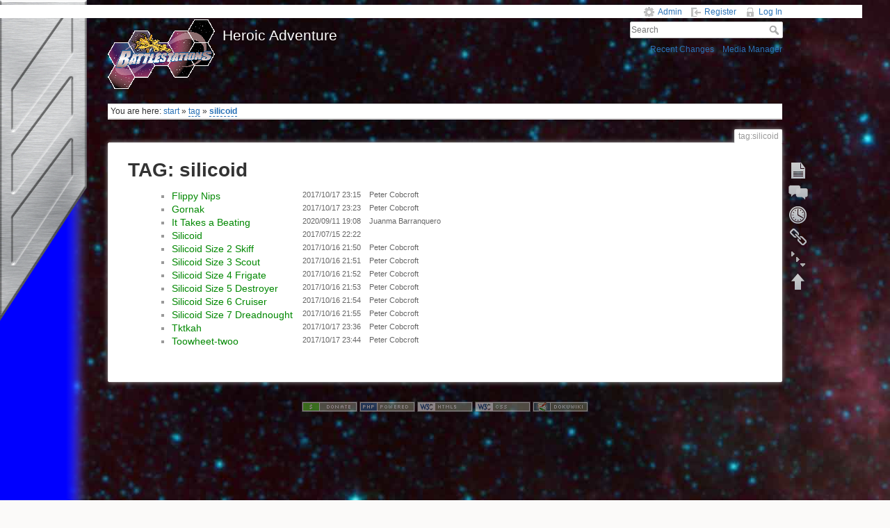

--- FILE ---
content_type: text/html; charset=utf-8
request_url: https://battlestations.curufea.com/doku.php?id=tag:silicoid&do=showtag&tag=silicoid
body_size: 3311
content:
<!DOCTYPE html>
<html lang="en" dir="ltr" class="no-js">
<head>
    <meta charset="utf-8" />
    <title>tag:silicoid [Heroic Adventure]</title>
    <script>(function(H){H.className=H.className.replace(/\bno-js\b/,'js')})(document.documentElement)</script>
    <meta name="generator" content="DokuWiki"/>
<meta name="robots" content="noindex,nofollow"/>
<link rel="search" type="application/opensearchdescription+xml" href="/lib/exe/opensearch.php" title="Heroic Adventure"/>
<link rel="start" href="/"/>
<link rel="manifest" href="/lib/exe/manifest.php"/>
<link rel="alternate" type="application/rss+xml" title="Recent Changes" href="/feed.php"/>
<link rel="alternate" type="application/rss+xml" title="Current namespace" href="/feed.php?mode=list&amp;ns=tag"/>
<link rel="alternate" type="text/html" title="Plain HTML" href="/doku.php?do=export_xhtml&amp;id=tag:silicoid"/>
<link rel="stylesheet" href="/lib/exe/css.php?t=dokuwiki_c&amp;tseed=47d72891e3615d24eeccad58dd9b4264"/>
<!--[if gte IE 9]><!-->
<script >/*<![CDATA[*/var NS='tag';var JSINFO = {"plugins":{"edittable":{"default columnwidth":""},"vshare":{"youtube":"youtube\\.com\/.*[&?]v=([a-z0-9_\\-]+)","vimeo":"vimeo\\.com\\\/(\\d+)","slideshare":"slideshare.*id=(\\d+)","dailymotion":"dailymotion\\.com\/video\/([a-z0-9]+)","archiveorg":"archive\\.org\/(?:embed|details)\/([a-zA-Z0-9_\\-]+)","soundcloud":"soundcloud\\.com\/([\\w-]+\/[\\w-]+)","niconico":"nicovideo\\.jp\/watch\/(sm[0-9]+)","bitchute":"bitchute\\.com\\\/video\\\/([a-zA-Z0-9_\\-]+)","coub":"coub\\.com\\\/view\\\/([a-zA-Z0-9_\\-]+)","odysee":"odysee\\.com\/\\$\/(?:embed|download)\/([-%_?=\/a-zA-Z0-9]+)","youku":"v\\.youku\\.com\/v_show\/id_([0-9A-Za-z=]+)\\.html","bilibili":"bilibili\\.com\\\/video\\\/(BV[0-9A-Za-z]+)","msoffice":"(?:office\\.com.*[&?]videoid=([a-z0-9\\-]+))","msstream":"microsoftstream\\.com\\\/video\\\/([a-f0-9\\-]{36})"}},"plugin_folded":{"hide":"hide","reveal":"reveal"},"id":"tag:silicoid","namespace":"tag","ACT":"showtag","useHeadingNavigation":0,"useHeadingContent":0};
/*!]]>*/</script>
<script src="/lib/exe/jquery.php?tseed=f0349b609f9b91a485af8fd8ecd4aea4" defer="defer">/*<![CDATA[*/
/*!]]>*/</script>
<script src="/lib/exe/js.php?t=dokuwiki_c&amp;tseed=47d72891e3615d24eeccad58dd9b4264" defer="defer">/*<![CDATA[*/
/*!]]>*/</script>
<script type="text/javascript">/*<![CDATA[*/var emoji_assetsrc = "\/\/cdn.jsdelivr.net\/emojione\/";
/*!]]>*/</script>
<!--<![endif]-->
    <meta name="viewport" content="width=device-width,initial-scale=1" />
    <link rel="shortcut icon" href="/lib/tpl/dokuwiki_c/images/favicon.ico" />
<link rel="apple-touch-icon" href="/lib/tpl/dokuwiki_c/images/apple-touch-icon.png" />
    </head>

<body>
<div class="border"></div>
    <div id="dokuwiki__site"><div id="dokuwiki__top" class="site dokuwiki mode_showtag tpl_dokuwiki_c  notFound   hasSidebar">

        <!-- ********** HEADER ********** -->
<div id="dokuwiki__header"><div class="pad group">

    
    <div class="headings group">
        <ul class="a11y skip">
            <li><a href="#dokuwiki__content">skip to content</a></li>
        </ul>

        <h1><a href="/doku.php?id=start"  accesskey="h" title="[H]"><img style ="z-index: 1;" src="/lib/tpl/dokuwiki_c/images/logo.png" width="154" height="100" alt="" align="left" /> <span>Heroic Adventure</span></a></h1>
            </div>

    <div class="tools group">
        <!-- USER TOOLS -->
                    <div id="dokuwiki__usertools">
                <h3 class="a11y">User Tools</h3>
                <ul>
                    <li><a href="/doku.php?id=tag:silicoid&amp;do=admin"  class="action admin" rel="nofollow" title="Admin">Admin</a></li><li><a href="/doku.php?id=tag:silicoid&amp;do=register"  class="action register" rel="nofollow" title="Register">Register</a></li><li><a href="/doku.php?id=tag:silicoid&amp;do=login&amp;sectok="  class="action login" rel="nofollow" title="Log In">Log In</a></li>                </ul>
            </div>
        
        <!-- SITE TOOLS -->
        <div id="dokuwiki__sitetools">
            <h3 class="a11y">Site Tools</h3>
            <form action="/doku.php?id=start" method="get" role="search" class="search doku_form" id="dw__search" accept-charset="utf-8"><input type="hidden" name="do" value="search" /><input type="hidden" name="id" value="tag:silicoid" /><div class="no"><input name="q" type="text" class="edit" title="[F]" accesskey="f" placeholder="Search" autocomplete="on" id="qsearch__in" value="" /><button value="1" type="submit" title="Search">Search</button><div id="qsearch__out" class="ajax_qsearch JSpopup"></div></div></form>            <div class="mobileTools">
                <form action="/doku.php" method="get" accept-charset="utf-8"><div class="no"><input type="hidden" name="id" value="tag:silicoid" /><select name="do" class="edit quickselect" title="Tools"><option value="">Tools</option><optgroup label="Page Tools"><option value="">Show page</option><option value="show">Start a Discussion</option><option value="revisions">Old revisions</option><option value="menuitemfolded">Fold/unfold all</option><option value="backlink">Backlinks</option></optgroup><optgroup label="Site Tools"><option value="recent">Recent Changes</option><option value="media">Media Manager</option></optgroup><optgroup label="User Tools"><option value="register">Register</option><option value="login">Log In</option></optgroup></select><button type="submit">&gt;</button></div></form>            </div>
            <ul>
                <li><a href="/doku.php?id=tag:silicoid&amp;do=recent"  class="action recent" accesskey="r" rel="nofollow" title="Recent Changes [R]">Recent Changes</a></li><li><a href="/doku.php?id=tag:silicoid&amp;do=media&amp;ns=tag"  class="action media" rel="nofollow" title="Media Manager">Media Manager</a></li>            </ul>
        </div>

    </div>

    <!-- BREADCRUMBS -->
            <div class="breadcrumbs">
                            <div class="youarehere"><span class="bchead">You are here: </span><span class="home"><bdi><a href="/doku.php?id=start" class="wikilink1" title="start" data-wiki-id="start">start</a></bdi></span> » <bdi><a href="/doku.php?id=tag:start" class="wikilink2" title="tag:start" rel="nofollow" data-wiki-id="tag:start">tag</a></bdi> » <bdi><a href="/doku.php?id=tag:silicoid" class="wikilink2" title="tag:silicoid" rel="nofollow" data-wiki-id="tag:silicoid">silicoid</a></bdi></div>
                                </div>
    


    <hr class="a11y" />
</div></div><!-- /header -->

        <div class="wrapper group">

            
            <!-- ********** CONTENT ********** -->
            <div id="dokuwiki__content"><div class="pad group">
                
                <div class="pageId"><span>tag:silicoid</span></div>

                <div class="page group">
                                                            <!-- wikipage start -->
                    <h1>TAG: silicoid</h1>
<div class="level1">
<div class="table"><table class="ul"><tr><td class="page"><ul><li><a href="/doku.php?id=tracker:character:flippynips" class="wikilink1" title="tracker:character:flippynips">Flippy Nips</a></li></ul></td><td class="date">2017/10/17 23:15</td><td class="user">Peter Cobcroft</td></tr><tr><td class="page"><ul><li><a href="/doku.php?id=tracker:character:gornak" class="wikilink1" title="tracker:character:gornak">Gornak</a></li></ul></td><td class="date">2017/10/17 23:23</td><td class="user">Peter Cobcroft</td></tr><tr><td class="page"><ul><li><a href="/doku.php?id=content:official:missions:it_takes_a_beating" class="wikilink1" title="content:official:missions:it_takes_a_beating">It Takes a Beating</a></li></ul></td><td class="date">2020/09/11 19:08</td><td class="user">Juanma Barranquero</td></tr><tr><td class="page"><ul><li><a href="/doku.php?id=content:official:races:silicoid" class="wikilink1" title="content:official:races:silicoid">Silicoid</a></li></ul></td><td class="date">2017/07/15 22:22</td><td class="user">&nbsp;</td></tr><tr><td class="page"><ul><li><a href="/doku.php?id=content:official:spaceships:silicoid_size_2_skiff" class="wikilink1" title="content:official:spaceships:silicoid_size_2_skiff">Silicoid Size 2 Skiff</a></li></ul></td><td class="date">2017/10/16 21:50</td><td class="user">Peter Cobcroft</td></tr><tr><td class="page"><ul><li><a href="/doku.php?id=content:official:spaceships:silicoid_size_3_scout" class="wikilink1" title="content:official:spaceships:silicoid_size_3_scout">Silicoid Size 3 Scout</a></li></ul></td><td class="date">2017/10/16 21:51</td><td class="user">Peter Cobcroft</td></tr><tr><td class="page"><ul><li><a href="/doku.php?id=content:official:spaceships:silicoid_size_4_frigate" class="wikilink1" title="content:official:spaceships:silicoid_size_4_frigate">Silicoid Size 4 Frigate</a></li></ul></td><td class="date">2017/10/16 21:52</td><td class="user">Peter Cobcroft</td></tr><tr><td class="page"><ul><li><a href="/doku.php?id=content:official:spaceships:silicoid_size_5_destroyer" class="wikilink1" title="content:official:spaceships:silicoid_size_5_destroyer">Silicoid Size 5 Destroyer</a></li></ul></td><td class="date">2017/10/16 21:53</td><td class="user">Peter Cobcroft</td></tr><tr><td class="page"><ul><li><a href="/doku.php?id=content:official:spaceships:silicoid_size_6_cruiser" class="wikilink1" title="content:official:spaceships:silicoid_size_6_cruiser">Silicoid Size 6 Cruiser</a></li></ul></td><td class="date">2017/10/16 21:54</td><td class="user">Peter Cobcroft</td></tr><tr><td class="page"><ul><li><a href="/doku.php?id=content:official:spaceships:silicoid_size_7_dreadnought" class="wikilink1" title="content:official:spaceships:silicoid_size_7_dreadnought">Silicoid Size 7 Dreadnought</a></li></ul></td><td class="date">2017/10/16 21:55</td><td class="user">Peter Cobcroft</td></tr><tr><td class="page"><ul><li><a href="/doku.php?id=tracker:character:tktkah" class="wikilink1" title="tracker:character:tktkah">Tktkah</a></li></ul></td><td class="date">2017/10/17 23:36</td><td class="user">Peter Cobcroft</td></tr><tr><td class="page"><ul><li><a href="/doku.php?id=tracker:character:toowheet-twoo" class="wikilink1" title="tracker:character:toowheet-twoo">Toowheet-twoo</a></li></ul></td><td class="date">2017/10/17 23:44</td><td class="user">Peter Cobcroft</td></tr></table></div></div>

                    <!-- wikipage stop -->
                                    </div>

                <div class="docInfo"></div>

                            </div></div><!-- /content -->

            <hr class="a11y" />

            <!-- PAGE ACTIONS -->
            <div id="dokuwiki__pagetools">
                <h3 class="a11y">Page Tools</h3>
                <div class="tools">
                    <ul>
                        <li><a href="/doku.php?id=tag:silicoid&amp;do="  class="action show" accesskey="v" rel="nofollow" title="Show page [V]"><span>Show page</span></a></li><li><a rel="nofollow" href="/doku.php?id=talk:tag:silicoid" class="talkpage talkpage-add action"><span>Start a Discussion</span></a></li><li><a href="/doku.php?id=tag:silicoid&amp;do=revisions"  class="action revs" accesskey="o" rel="nofollow" title="Old revisions [O]"><span>Old revisions</span></a></li><li><a href="/doku.php?id=tag:silicoid&amp;do=backlink"  class="action backlink" rel="nofollow" title="Backlinks"><span>Backlinks</span></a></li><li><a href="javascript:void(0);" class="fold_unfold_all" onclick="fold_unfold_all();" rel="nofollow" title="Fold/unfold all"><span>Fold/unfold all</span></a></li><li><a href="#dokuwiki__top"  class="action top" accesskey="t" rel="nofollow" title="Back to top [T]"><span>Back to top</span></a></li>                    </ul>
                </div>
            </div>
        </div><!-- /wrapper -->

        
<!-- ********** FOOTER ********** -->
<div id="dokuwiki__footer"><div class="pad">
    
    <div class="buttons">
                <a href="http://www.dokuwiki.org/donate" title="Donate" ><img
            src="/lib/tpl/dokuwiki_c/images/button-donate.gif" width="80" height="15" alt="Donate" /></a>
        <a href="http://php.net" title="Powered by PHP" ><img
            src="/lib/tpl/dokuwiki_c/images/button-php.gif" width="80" height="15" alt="Powered by PHP" /></a>
        <a href="http://validator.w3.org/check/referer" title="Valid HTML5" ><img
            src="/lib/tpl/dokuwiki_c/images/button-html5.png" width="80" height="15" alt="Valid HTML5" /></a>
        <a href="http://jigsaw.w3.org/css-validator/check/referer?profile=css3" title="Valid CSS" ><img
            src="/lib/tpl/dokuwiki_c/images/button-css.png" width="80" height="15" alt="Valid CSS" /></a>
        <a href="http://dokuwiki.org/" title="Driven by DokuWiki" ><img
            src="/lib/tpl/dokuwiki_c/images/button-dw.png" width="80" height="15" alt="Driven by DokuWiki" /></a>
    </div>
</div></div><!-- /footer -->

    </div></div><!-- /site -->

    <div class="no"><img src="/lib/exe/taskrunner.php?id=tag%3Asilicoid&amp;1769444499" width="2" height="1" alt="" /></div>
    <div id="screen__mode" class="no"></div></body>
</html>
